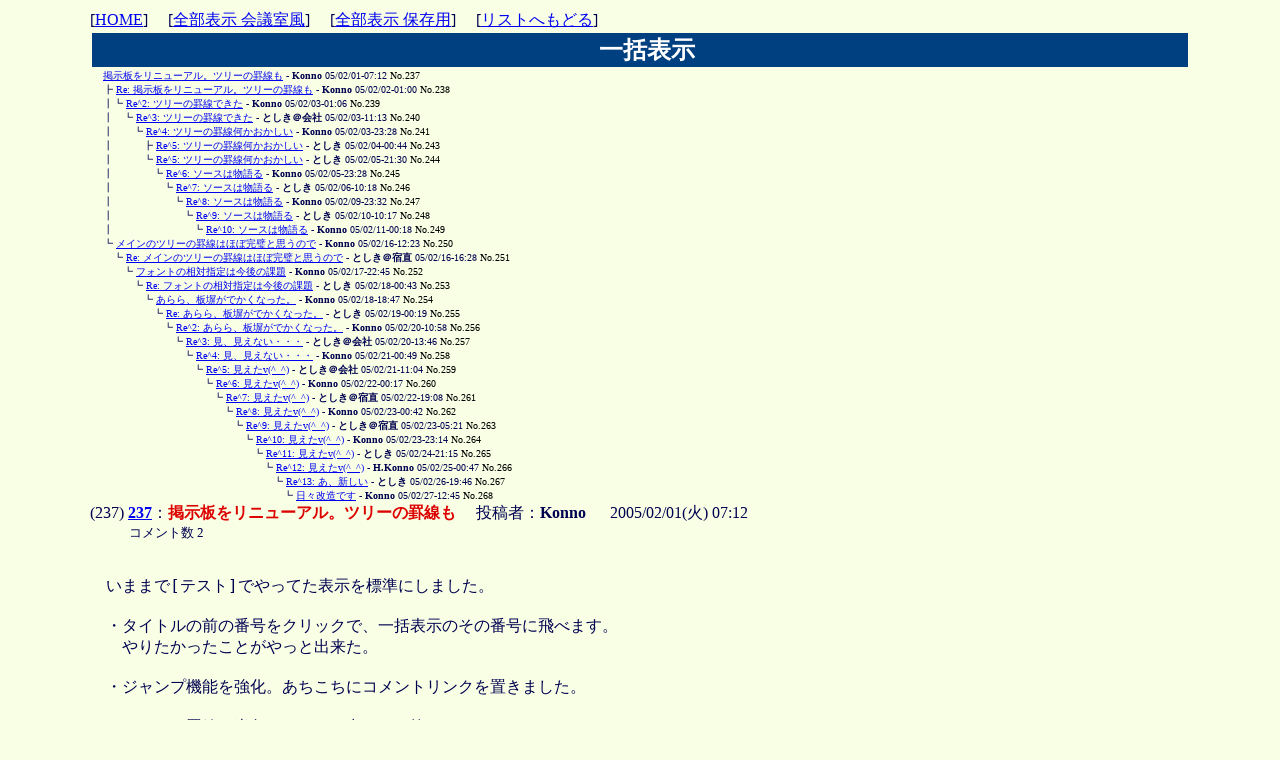

--- FILE ---
content_type: text/html
request_url: http://tamaneko.world.coocan.jp/bbs/wforum.cgi?gno=258&reno=257&mode=allread&pastlog=0001&no=237&fsize=&page=0&act=past
body_size: 56127
content:
<!DOCTYPE HTML PUBLIC "-//W3C//DTD HTML 4.01 Transitional//EN">
<html lang="ja">
<head>
<META HTTP-EQUIV="Content-type" CONTENT="text/html; charset=Shift_JIS">
<META HTTP-EQUIV="Content-Style-Type" content="text/css">
<meta http-equiv="Content-Script-Type" content="text/javascript">
<meta name="keywords" content="VZエディタ,VZEditor,マクロ,エディタ, macro, ＶＺ, Ｖｚ, NP2, NekoProjectII">
<meta name="description" content="VZEditor,VZエディタ,マクロ、NP2関連情報などの掲示板です。">
<meta name="viewport" content="width=device-width,initial-scale=1">

<STYLE type="text/css">

<!--
body{
    width: 100%; 
    max-width: 1100px;
    margin: auto;
    padding: 10px 0 10px 0;	
}
tr,td,th,div { font-size:medium; }
tt, code, kbd, samp, pre, plaintext, listing {
	font-family: monospace, serif;
	font-size: medium; } /* Chromeはmonospaceのみの指定だとサイズが小さくなる */
a:hover       { text-decoration:underline; color:#D00000; }
.num          { font-family:Verdana,Helvetica,Arial; }
.obi          { background-color:#004080; color:#ffffff; 
/*				 font-size: 20px; */
/*				width: 100%; */
			     }
.obi3          { background-color:#004080; color:#ffffff; }
h2            { margin: 0 0 0 0.3em; padding: 0 0 0 0.3em; }
h3            { margin: 0 0 0 0.2em; padding: 0 0 0 0.2em; }
ul            { margin: 0 0 0 0.3em; padding: 0 0 0 0.3em; }
li            { list-style-position: inside; margin: 0; padding: 0; }
.m            { margin-left: 1em; font-size:100% ; }
.ruler { color: #88dd00; }
.cuter { color: #FF2200; }
q        { color:#804000; } 
q:before { content: no-open-quote; }
q:after  { content: no-close-quote; }
-->
</STYLE>
<title>今日のテーマ</title></head>
<body bgcolor="#F8FFE4" text="#000050" link="#0000F0" vlink="#008000" alink="#D00000" >
[<A HREF="http://tamaneko.world.coocan.jp/index.html">HOME</A>]　 
[<a href="./wforum.cgi?mode=newsort3&amp;fsize=&amp;page=0">全部表示 会議室風</a>]　
[<a href="./wforum.cgi?mode=newsort4&amp;page=0">全部表示 保存用</a>]　
[<a href="./wforum.cgi?list=tree&amp;mode=past&amp;fsize=&amp;pastlog=0001">リストへもどる</a>]
<br>
<table width="100%" border="0" summary="リストスレッド表示"><tr>
<th class="obi"><h2>一括表示</h2></th>
 </tr></table>
<div>
<font size = '1' >
<a name="t237"></a>
　

<a href="#237">掲示板をリニューアル。ツリーの罫線も</a> - <B>Konno</B> 05/02/01-07:12 <font color="#000000">No.237</font><br>
<a name="t238"></a>
　
┣
<a href="#238">Re: 掲示板をリニューアル。ツリーの罫線も</a> - <B>Konno</B> 05/02/02-01:00 <font color="#000000">No.238</font><br>
<a name="t239"></a>
　
┃┗
<a href="#239">Re^2: ツリーの罫線できた</a> - <B>Konno</B> 05/02/03-01:06 <font color="#000000">No.239</font><br>
<a name="t240"></a>
　
┃　┗
<a href="#240">Re^3: ツリーの罫線できた</a> - <B>としき＠会社</B> 05/02/03-11:13 <font color="#000000">No.240</font><br>
<a name="t241"></a>
　
┃　　┗
<a href="#241">Re^4: ツリーの罫線何かおかしい</a> - <B>Konno</B> 05/02/03-23:28 <font color="#000000">No.241</font><br>
<a name="t243"></a>
　
┃　　　┣
<a href="#243">Re^5: ツリーの罫線何かおかしい</a> - <B>としき</B> 05/02/04-00:44 <font color="#000000">No.243</font><br>
<a name="t244"></a>
　
┃　　　┗
<a href="#244">Re^5: ツリーの罫線何かおかしい</a> - <B>としき</B> 05/02/05-21:30 <font color="#000000">No.244</font><br>
<a name="t245"></a>
　
┃　　　　┗
<a href="#245">Re^6: ソースは物語る</a> - <B>Konno</B> 05/02/05-23:28 <font color="#000000">No.245</font><br>
<a name="t246"></a>
　
┃　　　　　┗
<a href="#246">Re^7: ソースは物語る</a> - <B>としき</B> 05/02/06-10:18 <font color="#000000">No.246</font><br>
<a name="t247"></a>
　
┃　　　　　　┗
<a href="#247">Re^8: ソースは物語る</a> - <B>Konno</B> 05/02/09-23:32 <font color="#000000">No.247</font><br>
<a name="t248"></a>
　
┃　　　　　　　┗
<a href="#248">Re^9: ソースは物語る</a> - <B>としき</B> 05/02/10-10:17 <font color="#000000">No.248</font><br>
<a name="t249"></a>
　
┃　　　　　　　　┗
<a href="#249">Re^10: ソースは物語る</a> - <B>Konno</B> 05/02/11-00:18 <font color="#000000">No.249</font><br>
<a name="t250"></a>
　
┗
<a href="#250">メインのツリーの罫線はほぼ完璧と思うので</a> - <B>Konno</B> 05/02/16-12:23 <font color="#000000">No.250</font><br>
<a name="t251"></a>
　
　┗
<a href="#251">Re: メインのツリーの罫線はほぼ完璧と思うので</a> - <B>としき＠宿直</B> 05/02/16-16:28 <font color="#000000">No.251</font><br>
<a name="t252"></a>
　
　　┗
<a href="#252">フォントの相対指定は今後の課題</a> - <B>Konno</B> 05/02/17-22:45 <font color="#000000">No.252</font><br>
<a name="t253"></a>
　
　　　┗
<a href="#253">Re: フォントの相対指定は今後の課題</a> - <B>としき</B> 05/02/18-00:43 <font color="#000000">No.253</font><br>
<a name="t254"></a>
　
　　　　┗
<a href="#254">あらら、板塀がでかくなった。</a> - <B>Konno</B> 05/02/18-18:47 <font color="#000000">No.254</font><br>
<a name="t255"></a>
　
　　　　　┗
<a href="#255">Re: あらら、板塀がでかくなった。</a> - <B>としき</B> 05/02/19-00:19 <font color="#000000">No.255</font><br>
<a name="t256"></a>
　
　　　　　　┗
<a href="#256">Re^2: あらら、板塀がでかくなった。</a> - <B>Konno</B> 05/02/20-10:58 <font color="#000000">No.256</font><br>
<a name="t257"></a>
　
　　　　　　　┗
<a href="#257">Re^3: 見、見えない・・・</a> - <B>としき＠会社</B> 05/02/20-13:46 <font color="#000000">No.257</font><br>
<a name="t258"></a>
　
　　　　　　　　┗
<a href="#258">Re^4: 見、見えない・・・</a> - <B>Konno</B> 05/02/21-00:49 <font color="#000000">No.258</font><br>
<a name="t259"></a>
　
　　　　　　　　　┗
<a href="#259">Re^5: 見えたv(^_^)</a> - <B>としき＠会社</B> 05/02/21-11:04 <font color="#000000">No.259</font><br>
<a name="t260"></a>
　
　　　　　　　　　　┗
<a href="#260">Re^6: 見えたv(^_^)</a> - <B>Konno</B> 05/02/22-00:17 <font color="#000000">No.260</font><br>
<a name="t261"></a>
　
　　　　　　　　　　　┗
<a href="#261">Re^7: 見えたv(^_^)</a> - <B>としき＠宿直</B> 05/02/22-19:08 <font color="#000000">No.261</font><br>
<a name="t262"></a>
　
　　　　　　　　　　　　┗
<a href="#262">Re^8: 見えたv(^_^)</a> - <B>Konno</B> 05/02/23-00:42 <font color="#000000">No.262</font><br>
<a name="t263"></a>
　
　　　　　　　　　　　　　┗
<a href="#263">Re^9: 見えたv(^_^)</a> - <B>としき＠宿直</B> 05/02/23-05:21 <font color="#000000">No.263</font><br>
<a name="t264"></a>
　
　　　　　　　　　　　　　　┗
<a href="#264">Re^10: 見えたv(^_^)</a> - <B>Konno</B> 05/02/23-23:14 <font color="#000000">No.264</font><br>
<a name="t265"></a>
　
　　　　　　　　　　　　　　　┗
<a href="#265">Re^11: 見えたv(^_^)</a> - <B>としき</B> 05/02/24-21:15 <font color="#000000">No.265</font><br>
<a name="t266"></a>
　
　　　　　　　　　　　　　　　　┗
<a href="#266">Re^12: 見えたv(^_^)</a> - <B>H.Konno</B> 05/02/25-00:47 <font color="#000000">No.266</font><br>
<a name="t267"></a>
　
　　　　　　　　　　　　　　　　　┗
<a href="#267">Re^13: あ、新しい</a> - <B>としき</B> 05/02/26-19:46 <font color="#000000">No.267</font><br>
<a name="t268"></a>
　
　　　　　　　　　　　　　　　　　　┗
<a href="#268">日々改造です</a> - <B>Konno</B> 05/02/27-12:45 <font color="#000000">No.268</font><br>
</font>
</div>
<div align='left'>
<a name="237"></a>
(237) <b><a href="./wforum.cgi?mode=allread&amp;fsize=&amp;no=237#237">237</a></b>：<b style="color:#dd0000">掲示板をリニューアル。ツリーの罫線も</b>
　投稿者：<b>Konno </b>
　 2005/02/01(火) 07:12 <br>
<font size='2'>　　　コメント数 2</font><br>
<br><div class=m><pre wrap>いままで[テスト]でやってた表示を標準にしました。<br><br>・タイトルの前の番号をクリックで、一括表示のその番号に飛べます。<br>　やりたかったことがやっと出来た。<br><br>・ジャンプ機能を強化。あちこちにコメントリンクを置きました。<br><br>・ツリーの罫線を半角にしてはみ出しを　抑えました。<br><br>・一括表示のツリーの罫線で、余計なすだれを無くしました。これが一番<br>　やりたかった。「ラウンジ（雑談）スレッド1」のツリーヘッドをクリック<br>　して見ると良くわかります。今は一括表示のところだけですが。</pre></div>
<font size='2'>
　　　　　 -  No.237  - 　
　<a href="#t237">このTreeへ</a>　　　
　　　　　　
[<a href="./wforum.cgi?list=tree&amp;mode=past&amp;fsize=&amp;pastlog=0001">リストへもどる</a>]
 pre </font><br><hr>
<a name="238"></a>
(237) <b><a href="./wforum.cgi?mode=allread&amp;fsize=&amp;no=237#238">238</a></b>：<b style="color:#dd0000">Re: 掲示板をリニューアル。ツリーの罫線も</b>
　投稿者：<b>Konno </b>
　 2005/02/02(水) 01:00 <br>
<font size='2'> 　　　 <a href="./wforum.cgi?mode=allread&amp;no=237&amp;oya=237&amp;fsize=&amp;page=0#237">237</a> 番 Konno さんへのコメント 　　　コメント数 1</font><br>
<br><div class=m><pre wrap><q>&gt; ・一括表示のツリーの罫線で、余計なすだれを無くしました。これが一番</q><br><q>&gt; 　やりたかった。「ラウンジ（雑談）スレッド1」のツリーヘッドをクリック</q><br><q>&gt; 　して見ると良くわかります。今は一括表示のところだけですが。</q><br><br>・個別の記事をクリックした時のツリーにも対応しました。</pre></div>
<font size='2'>
　　　　　 -  No.238  - 　
　<a href="#t238">このTreeへ</a>　　　
<a href="#237">コメント元:237 へ</a>
[<a href="./wforum.cgi?list=tree&amp;mode=past&amp;fsize=&amp;pastlog=0001">リストへもどる</a>]
 pre </font><br><hr>
<a name="239"></a>
(237) <b><a href="./wforum.cgi?mode=allread&amp;fsize=&amp;no=237#239">239</a></b>：<b style="color:#dd0000">Re^2: ツリーの罫線できた</b>
　投稿者：<b>Konno </b>
　 2005/02/03(木) 01:06 <br>
<font size='2'> 　　　 <a href="./wforum.cgi?mode=allread&amp;no=237&amp;oya=237&amp;fsize=&amp;page=0#238">238</a> 番 Konno さんへのコメント 　　　コメント数 1</font><br>
<br><div class=m><pre wrap><q>&gt; &gt; ・一括表示のツリーの罫線で、余計なすだれを無くしました。これが一番</q><br><q>&gt; &gt; 　やりたかった。「ラウンジ（雑談）スレッド1」のツリーヘッドをクリック</q><br><q>&gt; &gt; 　して見ると良くわかります。今は一括表示のところだけですが。</q><br><q>&gt; </q><br><q>&gt; ・個別の記事をクリックした時のツリーにも対応しました。</q><br><br>全体のツリーは無理だろうなと思ってたけど、やってみたら出来ちゃった。<br>完全ではないけど、このぐらいならまあいいかなぁ。</pre></div>
<font size='2'>
　　　　　 -  No.239  - 　
　<a href="#t239">このTreeへ</a>　　　
<a href="#238">コメント元:238 へ</a>
[<a href="./wforum.cgi?list=tree&amp;mode=past&amp;fsize=&amp;pastlog=0001">リストへもどる</a>]
 pre </font><br><hr>
<a name="240"></a>
(237) <b><a href="./wforum.cgi?mode=allread&amp;fsize=&amp;no=237#240">240</a></b>：<b style="color:#dd0000">Re^3: ツリーの罫線できた</b>
　投稿者：<b>としき＠会社 </b>
　 2005/02/03(木) 11:13 <br>
<font size='3'>参照先：<a href="http://toshiki.la.coocan.jp/" target="_blank" rel="noopener noreferrer" >http://toshiki.la.coocan.jp/</a></font><br>
<font size='2'> 　　　 <a href="./wforum.cgi?mode=allread&amp;no=237&amp;oya=237&amp;fsize=&amp;page=0#239">239</a> 番 Konno さんへのコメント 　　　コメント数 1</font><br>
<br><div class=m><pre wrap><q>&gt; 全体のツリーは無理だろうなと思ってたけど、やってみたら出来ちゃった。</q><br><q>&gt; 完全ではないけど、このぐらいならまあいいかなぁ。</q><br><br>今度の改造の後から、全体のツリーの表示がなんかおかしくなりました。<br>ツリーのルートの発言だけ、発言番号とタイトルが同じフォントサイズに見えます。<br>なんとなく、fontの閉じタグとの整合性があっていないような気がします。</pre></div>
<font size='2'>
　　　　　 -  No.240  - 　
　<a href="#t240">このTreeへ</a>　　　
<a href="#239">コメント元:239 へ</a>
[<a href="./wforum.cgi?list=tree&amp;mode=past&amp;fsize=&amp;pastlog=0001">リストへもどる</a>]
 pre </font><br><hr>
<a name="241"></a>
(237) <b><a href="./wforum.cgi?mode=allread&amp;fsize=&amp;no=237#241">241</a></b>：<b style="color:#dd0000">Re^4: ツリーの罫線何かおかしい</b>
　投稿者：<b>Konno </b>
　 2005/02/03(木) 23:28 <br>
<font size='2'> 　　　 <a href="./wforum.cgi?mode=allread&amp;no=237&amp;oya=237&amp;fsize=&amp;page=0#240">240</a> 番 としき＠会社 さんへのコメント 　　　コメント数 2</font><br>
<br><div class=m><pre wrap><q>&gt; ツリーのルートの発言だけ、発言番号とタイトルが同じフォントサイズに見えます。</q><br><br>えーと、小さく見えるんでしょうか。<br><br><q>&gt; なんとなく、fontの閉じタグとの整合性があっていないような気がします。</q><br><br>チェックしてみましたが、fontタグはあってるように見えます。<br>「幻のラーメン」ツリーの罫線がずれてるのも気になるんですが、<br>わからないですねぇ。<br><br>今も同じでしょうか。[テスト]側ではどう見えるでしょうか。</pre></div>
<font size='2'>
　　　　　 -  No.241  - 　
　<a href="#t241">このTreeへ</a>　　　
<a href="#240">コメント元:240 へ</a>
[<a href="./wforum.cgi?list=tree&amp;mode=past&amp;fsize=&amp;pastlog=0001">リストへもどる</a>]
 pre </font><br><hr>
<a name="243"></a>
(237) <b><a href="./wforum.cgi?mode=allread&amp;fsize=&amp;no=237#243">243</a></b>：<b style="color:#dd0000">Re^5: ツリーの罫線何かおかしい</b>
　投稿者：<b>としき </b>
　 2005/02/04(金) 00:44 <br>
<font size='3'>参照先：<a href="http://toshiki.la.coocan.jp/" target="_blank" rel="noopener noreferrer" >http://toshiki.la.coocan.jp/</a></font><br>
<font size='2'> 　　　 <a href="./wforum.cgi?mode=allread&amp;no=237&amp;oya=237&amp;fsize=&amp;page=0#241">241</a> 番 Konno さんへのコメント </font><br>
<br><div class=m><pre wrap><q>&gt; えーと、小さく見えるんでしょうか。</q><br><br>その通りです。<br><br><q>&gt; 今も同じでしょうか。[テスト]側ではどう見えるでしょうか。</q><br><br>微妙に異なるような気がしますが、発言番号とルートのタイトルは小さいフォン<br>トで、子発言以下のタイトルは一回り大きいフォント、という状況は同じです。<br>どこが異なるような気がするかというと、昼間のときに見たのが既にうろ覚えの<br>記憶になっているんですが、なんとなく罫線素片の大きさまたは太さが違うよう<br>な気がしています。<br>「テスト」側では、フォントのサイズはタイトル文字列もタイトル末尾の発言番<br>号も全て同じ大きさになっております。ただ、幻のラーメンツリーの罫線の状況<br>は「テスト」側でも同じですね。<br><br>あ、わかった。<br>ＩＥで見ると文字の大きさは問題ありません。<br>でも、古いバージョンのネスケで見るとおかしいです。<br>たぶんこれ、ＣＳＳ対応のバグの関係かもしれません。<br>Operaあたりで確認して、特に問題なければ私の意見は無視していただいて結構で<br>す。なにせ私、Win3.1のネスケ4.04で今この書き込みをしているわけですから。<br>もしFireFoxとかのブラウザでもおかしいようなら、逆にＩＥのバグで、おかしく<br>表示しなければいけないものをおかしく表示していないのでしょう。<br><br> </pre></div>
<font size='2'>
　　　　　 -  No.243  - 　
　<a href="#t243">このTreeへ</a>　　　
<a href="#241">コメント元:241 へ</a>
[<a href="./wforum.cgi?list=tree&amp;mode=past&amp;fsize=&amp;pastlog=0001">リストへもどる</a>]
 pre </font><br><hr>
<a name="244"></a>
(237) <b><a href="./wforum.cgi?mode=allread&amp;fsize=&amp;no=237#244">244</a></b>：<b style="color:#dd0000">Re^5: ツリーの罫線何かおかしい</b>
　投稿者：<b>としき </b>
　 2005/02/05(土) 21:30 <br>
<font size='3'>参照先：<a href="http://toshiki.la.coocan.jp/" target="_blank" rel="noopener noreferrer" >http://toshiki.la.coocan.jp/</a></font><br>
<font size='2'> 　　　 <a href="./wforum.cgi?mode=allread&amp;no=237&amp;oya=237&amp;fsize=&amp;page=0#241">241</a> 番 Konno さんへのコメント 　　　コメント数 1</font><br>
<br><div class=m><pre wrap><q>&gt; &gt; なんとなく、fontの閉じタグとの整合性があっていないような気がします。</q><br><q>&gt; </q><br><q>&gt; チェックしてみましたが、fontタグはあってるように見えます。</q><br><br>やっぱりあっていないようです。<br>&lt;a&gt;&lt;font&gt; ～ &lt;/font&gt;&lt;/a&gt;とならなければいけないところが、互い違いになって<br>うまく入れ子になっていないような感じです。<br><br> </pre></div>
<font size='2'>
　　　　　 -  No.244  - 　
　<a href="#t244">このTreeへ</a>　　　
<a href="#241">コメント元:241 へ</a>
[<a href="./wforum.cgi?list=tree&amp;mode=past&amp;fsize=&amp;pastlog=0001">リストへもどる</a>]
 pre </font><br><hr>
<a name="245"></a>
(237) <b><a href="./wforum.cgi?mode=allread&amp;fsize=&amp;no=237#245">245</a></b>：<b style="color:#dd0000">Re^6: ソースは物語る</b>
　投稿者：<b>Konno </b>
　 2005/02/05(土) 23:28 <br>
<font size='2'> 　　　 <a href="./wforum.cgi?mode=allread&amp;no=237&amp;oya=237&amp;fsize=&amp;page=0#244">244</a> 番 としき さんへのコメント 　　　コメント数 1</font><br>
<br><div class=m><pre wrap><q>&gt; &gt; チェックしてみましたが、fontタグはあってるように見えます。</q><br><q>&gt; </q><br><q>&gt; やっぱりあっていないようです。</q><br><q>&gt; &lt;a&gt;&lt;font&gt; ～ &lt;/font&gt;&lt;/a&gt;とならなければいけないところが、互い違いになって</q><br><q>&gt; うまく入れ子になっていないような感じです。</q><br><br>昨日のは、&lt;/font&gt; が余計に有りました。なぜ気が付かなかったかと言うと、<br>最近とらじさんの TAGLIGHT.EXE を使い始めて、'font' を色つきで表示させて<br>たんですが、問題の部分はちょうど画面の折り返しに掛かっていて、色が付か<br>なかったため、見逃したというわけです。そういう仕様なのね。<br><br>で、数は合ったと思うんですが、互い違いもまずかったですか。一応直した<br>つもりですが、まだ罫線がずれてますねぇ。フォントのばらつきかなぁ。<br>とりあえずこのまま行こうと思います。<br><br>＃かぜで調子が悪いので、早く寝ないとなぁ。</pre></div>
<font size='2'>
　　　　　 -  No.245  - 　
　<a href="#t245">このTreeへ</a>　　　
<a href="#244">コメント元:244 へ</a>
[<a href="./wforum.cgi?list=tree&amp;mode=past&amp;fsize=&amp;pastlog=0001">リストへもどる</a>]
 pre </font><br><hr>
<a name="246"></a>
(237) <b><a href="./wforum.cgi?mode=allread&amp;fsize=&amp;no=237#246">246</a></b>：<b style="color:#dd0000">Re^7: ソースは物語る</b>
　投稿者：<b>としき </b>
　 2005/02/06(日) 10:18 <br>
<font size='3'>参照先：<a href="http://toshiki.la.coocan.jp/" target="_blank" rel="noopener noreferrer" >http://toshiki.la.coocan.jp/</a></font><br>
<font size='2'> 　　　 <a href="./wforum.cgi?mode=allread&amp;no=237&amp;oya=237&amp;fsize=&amp;page=0#245">245</a> 番 Konno さんへのコメント 　　　コメント数 1</font><br>
<br><div class=m><pre wrap><q>&gt; で、数は合ったと思うんですが、互い違いもまずかったですか。一応直した</q><br><br>直ったようです。<br>ルートのタイトルの文字のサイズも、子発言のタイトルと同じになりました。<br><br><q>&gt; つもりですが、まだ罫線がずれてますねぇ。フォントのばらつきかなぁ。</q><br><br>ずれてますね。何が悪いんでしょう。<br><br><q>&gt; ＃かぜで調子が悪いので、早く寝ないとなぁ。</q><br><br>あ、お大事に。<br><br> </pre></div>
<font size='2'>
　　　　　 -  No.246  - 　
　<a href="#t246">このTreeへ</a>　　　
<a href="#245">コメント元:245 へ</a>
[<a href="./wforum.cgi?list=tree&amp;mode=past&amp;fsize=&amp;pastlog=0001">リストへもどる</a>]
 pre </font><br><hr>
<a name="247"></a>
(237) <b><a href="./wforum.cgi?mode=allread&amp;fsize=&amp;no=237#247">247</a></b>：<b style="color:#dd0000">Re^8: ソースは物語る</b>
　投稿者：<b>Konno </b>
　 2005/02/09(水) 23:32 <br>
<font size='2'> 　　　 <a href="./wforum.cgi?mode=allread&amp;no=237&amp;oya=237&amp;fsize=&amp;page=0#246">246</a> 番 としき さんへのコメント 　　　コメント数 1</font><br>
<br><div class=m><pre wrap>としきさん、レスが遅れてすいません。<br><br>風邪が悪化してしまいました。38度5分はかなりつらかったにゃぁ。<br>やっと食べれるようになってきましたが、味が全然わからにゃいのも<br>つらいもんですねぇ。<br><br><q>&gt; ずれてますね。何が悪いんでしょう。</q><br><br>&lt;tt&gt; でくくると、ずれなくなったので、やはりフォントでしょう。<br><br>なんか、他所で見ると、フォントが小さく潰れたりして、見づらい部分が<br>ありますねぇ。同じIEでも環境によってこんなに違うとは。フォントセットの<br>差かなぁ。少しずつ直していくしかないですね。</pre></div>
<font size='2'>
　　　　　 -  No.247  - 　
　<a href="#t247">このTreeへ</a>　　　
<a href="#246">コメント元:246 へ</a>
[<a href="./wforum.cgi?list=tree&amp;mode=past&amp;fsize=&amp;pastlog=0001">リストへもどる</a>]
 pre </font><br><hr>
<a name="248"></a>
(237) <b><a href="./wforum.cgi?mode=allread&amp;fsize=&amp;no=237#248">248</a></b>：<b style="color:#dd0000">Re^9: ソースは物語る</b>
　投稿者：<b>としき </b>
　 2005/02/10(木) 10:17 <br>
<font size='3'>参照先：<a href="http://toshiki.la.coocan.jp/" target="_blank" rel="noopener noreferrer" >http://toshiki.la.coocan.jp/</a></font><br>
<font size='2'> 　　　 <a href="./wforum.cgi?mode=allread&amp;no=237&amp;oya=237&amp;fsize=&amp;page=0#247">247</a> 番 Konno さんへのコメント 　　　コメント数 1</font><br>
<br><div class=m><pre wrap><q>&gt; 風邪が悪化してしまいました。38度5分はかなりつらかったにゃぁ。</q><br><br>うわ。<br>私は毎年１回、１月から３月の間に１回風邪をひくのですが、去年はその期間に<br>２回ひいた上に、秋にも１回ひいたせいか、今年はまだ全然気配もありません。<br>私の身の回り（家族とか職場とか）でも、今のところはまだ流行っていないよう<br>です。<br>体調が回復するまでは、アイディアを暖めるだけにして、具体的なコードを考え<br>るのは調子を取り戻してから、ということにした方がいいかもしれませんね。<br><br><q>&gt; なんか、他所で見ると、フォントが小さく潰れたりして、見づらい部分が</q><br><br>私のところでも、ＩＥで見たら字が小さくてびっくりしました。<br>なので、％タイトル％ということで見てみましたが、fontタグで数字を直接指定<br>していますね。&lt;font size=1&gt;みたいな感じで。これをやめて、相対指定にしてみ<br>たらいかがでしょうか。&lt;font size=&quot;-2&quot;&gt;とか。<br><br>あと、些細なことなんですが、うちのところの掲示板、「いたべい」なんですが、<br>一部「板堀」になっているところがあったりする事に気がついてしまいました。<br>そのうちに直しておいてもらえるとうれしいかな、と。<br><br> </pre></div>
<font size='2'>
　　　　　 -  No.248  - 　
　<a href="#t248">このTreeへ</a>　　　
<a href="#247">コメント元:247 へ</a>
[<a href="./wforum.cgi?list=tree&amp;mode=past&amp;fsize=&amp;pastlog=0001">リストへもどる</a>]
 pre </font><br><hr>
<a name="249"></a>
(237) <b><a href="./wforum.cgi?mode=allread&amp;fsize=&amp;no=237#249">249</a></b>：<b style="color:#dd0000">Re^10: ソースは物語る</b>
　投稿者：<b>Konno </b>
　 2005/02/11(金) 00:18 <br>
<font size='2'> 　　　 <a href="./wforum.cgi?mode=allread&amp;no=237&amp;oya=237&amp;fsize=&amp;page=0#248">248</a> 番 としき さんへのコメント </font><br>
<br><div class=m><pre wrap><q>&gt; 体調が回復するまでは、アイディアを暖めるだけにして、具体的なコードを考え</q><br><q>&gt; るのは調子を取り戻してから、ということにした方がいいかもしれませんね。</q><br><br>そうしたほうが良さそうですね。弄るほどにおかしくなっていくぅ・・・<br><br><q>&gt; していますね。&lt;font size=1&gt;みたいな感じで。これをやめて、相対指定にしてみ</q><br><q>&gt; たらいかがでしょうか。&lt;font size=&quot;-2&quot;&gt;とか。</q><br><br>とりあえず、本文のサイズを、0.6emから0.7emにしたら改善された気がします。<br><br><q>&gt; あと、些細なことなんですが、うちのところの掲示板、「いたべい」なんですが、</q><br><q>&gt; 一部「板堀」になっているところがあったりする事に気がついてしまいました。</q><br><q>&gt; そのうちに直しておいてもらえるとうれしいかな、と。</q><br><br>ありゃ、誤変換かなぁ、と思ったら、「いたべい」では変換しないですねぇ。<br>無意識に「いたぼり」なんて打ち込んだのでしょうか。申し訳ない。</pre></div>
<font size='2'>
　　　　　 -  No.249  - 　
　<a href="#t249">このTreeへ</a>　　　
<a href="#248">コメント元:248 へ</a>
[<a href="./wforum.cgi?list=tree&amp;mode=past&amp;fsize=&amp;pastlog=0001">リストへもどる</a>]
 pre </font><br><hr>
<a name="250"></a>
(237) <b><a href="./wforum.cgi?mode=allread&amp;fsize=&amp;no=237#250">250</a></b>：<b style="color:#dd0000">メインのツリーの罫線はほぼ完璧と思うので</b>
　投稿者：<b>Konno </b>
　 2005/02/16(水) 12:23 <br>
<font size='2'> 　　　 <a href="./wforum.cgi?mode=allread&amp;no=237&amp;oya=237&amp;fsize=&amp;page=0#237">237</a> 番 Konno さんへのコメント 　　　コメント数 1</font><br>
<br><div class=m><pre wrap>あとはフォントサイズの微調整ぐらいで、掲示板弄りは終わりかなぁ。<br><br>サブのツリーの完全化に挫折したのは内緒。<br><br>風邪がなかなか抜けなくて、書きこむ気力も萎えてたりするこのごろです。</pre></div>
<font size='2'>
　　　　　 -  No.250  - 　
　<a href="#t250">このTreeへ</a>　　　
<a href="#237">コメント元:237 へ</a>
[<a href="./wforum.cgi?list=tree&amp;mode=past&amp;fsize=&amp;pastlog=0001">リストへもどる</a>]
 pre </font><br><hr>
<a name="251"></a>
(237) <b><a href="./wforum.cgi?mode=allread&amp;fsize=&amp;no=237#251">251</a></b>：<b style="color:#dd0000">Re: メインのツリーの罫線はほぼ完璧と思うので</b>
　投稿者：<b>としき＠宿直 </b>
　 2005/02/16(水) 16:28 <br>
<font size='3'>参照先：<a href="http://toshiki.la.coocan.jp/" target="_blank" rel="noopener noreferrer" >http://toshiki.la.coocan.jp/</a></font><br>
<font size='2'> 　　　 <a href="./wforum.cgi?mode=allread&amp;no=237&amp;oya=237&amp;fsize=&amp;page=0#250">250</a> 番 Konno さんへのコメント 　　　コメント数 1</font><br>
<br><div class=m><pre wrap>お、いいですね。<br>ラーメンツリーの罫線もすっきりしています。<br>これなら深いツリーでもあまり右にずれていかないのでいいですね。<br><br><q>&gt; あとはフォントサイズの微調整ぐらいで、掲示板弄りは終わりかなぁ。</q><br><br>う～ん、フォントサイズはやっぱり相対指定でやってほしい気がする今日この頃。<br><br>あと、些細なことなんですが、例えば新着表示の文末、なんか括弧が閉じていな<br>いような気がするのですが、これはいいのでしょうか。<br><br> </pre></div>
<font size='2'>
　　　　　 -  No.251  - 　
　<a href="#t251">このTreeへ</a>　　　
<a href="#250">コメント元:250 へ</a>
[<a href="./wforum.cgi?list=tree&amp;mode=past&amp;fsize=&amp;pastlog=0001">リストへもどる</a>]
 pre </font><br><hr>
<a name="252"></a>
(237) <b><a href="./wforum.cgi?mode=allread&amp;fsize=&amp;no=237#252">252</a></b>：<b style="color:#dd0000">フォントの相対指定は今後の課題</b>
　投稿者：<b>Konno </b>
　 2005/02/17(木) 22:45 <br>
<font size='2'> 　　　 <a href="./wforum.cgi?mode=allread&amp;no=237&amp;oya=237&amp;fsize=&amp;page=0#251">251</a> 番 としき＠宿直 さんへのコメント 　　　コメント数 1</font><br>
<br><div class=m><pre wrap><q>&gt; う～ん、フォントサイズはやっぱり相対指定でやってほしい気がする今日この頃。</q><br><br>これが良く分かってないんですよね。右上の [-][0][+] でフォントサイズ<br>可変の実験をしてるんですが、思い通りに上手く変らないし。<br><br><q>&gt; あと、些細なことなんですが、例えば新着表示の文末、なんか括弧が閉じていな</q><br><q>&gt; いような気がするのですが、これはいいのでしょうか。</q><br><br>これ、なんのことか分かってませんでした。今わかった。新着記事の中の、<br> [コメント元:250　という表示ですね。ううーん、括弧を付けるか、外すか。<br><br>あと、ついでに書いてしまいますが、としきさんのところの掲示板も、本文の<br>文字が小さくて読みづらいので、もう少し大きくならないですかねぇ。<br>タイトルの下の文章くらいならいいんですが、ツリーも本文も小さいので。</pre></div>
<font size='2'>
　　　　　 -  No.252  - 　
　<a href="#t252">このTreeへ</a>　　　
<a href="#251">コメント元:251 へ</a>
[<a href="./wforum.cgi?list=tree&amp;mode=past&amp;fsize=&amp;pastlog=0001">リストへもどる</a>]
 pre </font><br><hr>
<a name="253"></a>
(237) <b><a href="./wforum.cgi?mode=allread&amp;fsize=&amp;no=237#253">253</a></b>：<b style="color:#dd0000">Re: フォントの相対指定は今後の課題</b>
　投稿者：<b>としき </b>
　 2005/02/18(金) 00:43 <br>
<font size='3'>参照先：<a href="http://toshiki.la.coocan.jp/" target="_blank" rel="noopener noreferrer" >http://toshiki.la.coocan.jp/</a></font><br>
<font size='2'> 　　　 <a href="./wforum.cgi?mode=allread&amp;no=237&amp;oya=237&amp;fsize=&amp;page=0#252">252</a> 番 Konno さんへのコメント 　　　コメント数 1</font><br>
<br><div class=m><pre wrap><q>&gt; 可変の実験をしてるんですが、思い通りに上手く変らないし。</q><br><br>もしかしたら、絶対指定でやっているから変わらないとかってことはありませんか？<br><br><q>&gt; あと、ついでに書いてしまいますが、としきさんのところの掲示板も、本文の</q><br><q>&gt; 文字が小さくて読みづらいので、もう少し大きくならないですかねぇ。</q><br><q>&gt; タイトルの下の文章くらいならいいんですが、ツリーも本文も小さいので。</q><br><br>げ。<br>今まで、大きすぎると思ったことはあるのですが、よもや小さすぎるという苦情<br>がくるとは思わなかった。<br>私の使っている様々な環境におけるいくつかのブラウザと、各所の掲示板のフォ<br>ンとサイズの関係ですと、うちの板塀って、どこで見ても同じサイズに見えるの<br>ですよ。ま、ＣＳＳが有効になっているところもあるし無効になっているところ<br>もあるのに同じに見える、という時点で、ブラウザ側での表示サイズの初期設定<br>が異なっているのであろうことは間違いないのですが。<br>ちなみに、使っているブラウザ種別は<br>　ＩＥ４、ＩＥ５、ＩＥ６（全てＣＳＳ有効）<br>　ネスケ７、ネスケ4.78（それぞれＣＳＳ有効と無効の両方あり）<br>　ネスケ4.04（ＣＳＳ無効）<br>となっています。<br>で、それを標準として、ＣＳＳが無効になっている環境だと、Konnoさんのところ<br>もあじゃさんのところも、同じ標準サイズで表示されます。一方、ＣＳＳが有効<br>になっている環境だと、あじゃさんのところは標準よりも一回り大きく表示され<br>ます。一方、Konnoさんのところは、標準よりも二回りか三回りほど小さく表示さ<br>れます。<br>う～む、なぜお互いに相手が小さく表示されるんだろう。何かがおかしい。<br>Konnoさんも、ぜひ一度、違ったブラウザであちこちみて回られるといいかもしれ<br>ません。特に、OperaやFireFox等で見てみると、というか、違った視点から見て<br>みると、問題解決のヒントがつかめるかもしれません。<br><br> </pre></div>
<font size='2'>
　　　　　 -  No.253  - 　
　<a href="#t253">このTreeへ</a>　　　
<a href="#252">コメント元:252 へ</a>
[<a href="./wforum.cgi?list=tree&amp;mode=past&amp;fsize=&amp;pastlog=0001">リストへもどる</a>]
 pre </font><br><hr>
<a name="254"></a>
(237) <b><a href="./wforum.cgi?mode=allread&amp;fsize=&amp;no=237#254">254</a></b>：<b style="color:#dd0000">あらら、板塀がでかくなった。</b>
　投稿者：<b>Konno </b>
　 2005/02/18(金) 18:47 <br>
<font size='2'> 　　　 <a href="./wforum.cgi?mode=allread&amp;no=237&amp;oya=237&amp;fsize=&amp;page=0#253">253</a> 番 としき さんへのコメント 　　　コメント数 1</font><br>
<br><div class=m><pre wrap>うちのIE6.0では一部の文字がタイトル並みに大きく表示されるようになりました。<br>タイトルと下の文章はいいんですが、ツリーも本文も大きすぎるようです。<br>FireFoxでは今まで通り小さく見えます。<br><br><q>&gt; もしかしたら、絶対指定でやっているから変わらないとかってことはありませんか？</q><br><br>虎の穴はどの環境でもそれなりに表示されてますが、PX18とかの絶対指定なんです<br>よね、たしか。それで、IEでは文字サイズの調整ができないので、困るんですよね。<br><br>IEで文字サイズの調整ができて、どの環境でもそれなりに表示されるのは、<br>&lt;font size = '3'&gt; のような指定なんですよね。em0.8 とかだと、環境によって、<br>激しく違って見えるようです。私のやり方が悪いのかなぁ。<br><br><q>&gt; 私の使っている様々な環境におけるいくつかのブラウザと、各所の掲示板のフォ</q><br><q>&gt; ンとサイズの関係ですと、うちの板塀って、どこで見ても同じサイズに見えるの</q><br><q>&gt; ですよ。ま、ＣＳＳが有効になっているところもあるし無効になっているところ</q><br><q>&gt; もあるのに同じに見える、という時点で、ブラウザ側での表示サイズの初期設定</q><br><q>&gt; が異なっているのであろうことは間違いないのですが。</q><br><br>私は文字サイズ以外は弄ってないと思うので、ディスプレイの解像度が影響して<br>るかなぁという気がしてます。うちのXPは1280*1024なので、文字サイズを最大<br>にしていますが。<br><br><q>&gt; ます。一方、Konnoさんのところは、標準よりも二回りか三回りほど小さく表示さ</q><br><q>&gt; れます。</q><br><br>FireFoxで見るとツリーが小さく見えますねぇ。これは em の指定が効いてる<br>はずなんですが。ううーん、これは長期戦になりそうですねぇ。</pre></div>
<font size='2'>
　　　　　 -  No.254  - 　
　<a href="#t254">このTreeへ</a>　　　
<a href="#253">コメント元:253 へ</a>
[<a href="./wforum.cgi?list=tree&amp;mode=past&amp;fsize=&amp;pastlog=0001">リストへもどる</a>]
 pre </font><br><hr>
<a name="255"></a>
(237) <b><a href="./wforum.cgi?mode=allread&amp;fsize=&amp;no=237#255">255</a></b>：<b style="color:#dd0000">Re: あらら、板塀がでかくなった。</b>
　投稿者：<b>としき </b>
　 2005/02/19(土) 00:19 <br>
<font size='3'>参照先：<a href="http://toshiki.la.coocan.jp/" target="_blank" rel="noopener noreferrer" >http://toshiki.la.coocan.jp/</a></font><br>
<font size='2'> 　　　 <a href="./wforum.cgi?mode=allread&amp;no=237&amp;oya=237&amp;fsize=&amp;page=0#254">254</a> 番 Konno さんへのコメント 　　　コメント数 1</font><br>
<br><div class=m><pre wrap>ちょっと板塀のみばえを変えてみました。<br>スクリプトのバージョンアップ（wforum4.5→4.52）を行ったのですが、そのとき<br>にちょっとＣＳＳをいじりました。具体的には、いままで13pxだったところを1em<br>に変えてみました。すると、ちょっと試してみた範囲では、ネスケ７では今まで<br>より一回り小さく表示されて、ＩＥ６では一回り大きく表示されるようになりま<br>した。フォントサイズの変化は一回りだけであり、自分では容認できる範囲なの<br>で、できればこのままでいきたいな、とは思っています。でも、まだチェックを<br>していないいくつかの環境でどのように表示されるかがわからないため、今後も<br>手直しが入る可能性があります。<br><br><q>&gt; うちのIE6.0では一部の文字がタイトル並みに大きく表示されるようになりました。</q><br><q>&gt; タイトルと下の文章はいいんですが、ツリーも本文も大きすぎるようです。</q><br><q>&gt; FireFoxでは今まで通り小さく見えます。</q><br><br>う～ん、ＩＥが変、てことはないよなぁ。<br>うちでは板塀がちゃんと見えているのだから。<br><br><q>&gt; IEで文字サイズの調整ができて、どの環境でもそれなりに表示されるのは、</q><br><q>&gt; &lt;font size = '3'&gt; のような指定なんですよね。em0.8 とかだと、環境によって、</q><br><q>&gt; 激しく違って見えるようです。私のやり方が悪いのかなぁ。</q><br><br>確かＩＥって、標準の文字のサイズの指定が最大から最小まで５段階ぐらいしか<br>ありませんでしたよね。もしかして&lt;font size=&quot;3&quot;&gt;とかっていう指定をすると、<br>ブラウザで指定した標準の文字のサイズを無視するようになってしまうのかな？<br>だとすると、やっぱり&lt;font size=&quot;+1&quot;&gt;とかの＋－を使った相対指定でないとだ<br>めなのかも。<br>あとは、&lt;small&gt;とか&lt;big&gt;とかってタグを使ってみるっていうのはどうでしょう？<br>それか、fontタグもＣＳＳも使わない状態から始めて、１ヶ所ずつフォントサイ<br>ズの指定を付け加えていくとか。<br><br> </pre></div>
<font size='2'>
　　　　　 -  No.255  - 　
　<a href="#t255">このTreeへ</a>　　　
<a href="#254">コメント元:254 へ</a>
[<a href="./wforum.cgi?list=tree&amp;mode=past&amp;fsize=&amp;pastlog=0001">リストへもどる</a>]
 pre </font><br><hr>
<a name="256"></a>
(237) <b><a href="./wforum.cgi?mode=allread&amp;fsize=&amp;no=237#256">256</a></b>：<b style="color:#dd0000">Re^2: あらら、板塀がでかくなった。</b>
　投稿者：<b>Konno </b>
　 2005/02/20(日) 10:58 <br>
<font size='2'> 　　　 <a href="./wforum.cgi?mode=allread&amp;no=237&amp;oya=237&amp;fsize=&amp;page=0#255">255</a> 番 としき さんへのコメント 　　　コメント数 1</font><br>
<br><div class=m><pre wrap>としきさんの板塀ですが、うちのXPだと<br><br>オペラで見ると、ツリーなど全体の表示は1回り大きくなって、記事本文は少し小さい<br>です。これが逆になれば見やすいんですが。<br><br>ファイアフォックスでは、ツリーも記事も同じぐらいに見えて、いい感じです。オペラ<br>のツリーと同じぐらいの大きさに見えます。<br><br>IE6.0では、48時間以内うんぬんの文字が3回りくらい大きく、ツリーなどは2回り<br>くらい大きく見え、折り返しがでてます。<br>一括表示では、タイトル：～参照先：までの文字が3回りくらい大きく、記事本文は<br>2回りくらい大きく見えます。<br>個別の記事閲覧では、タイトル：～参照先：までの文字が3回りくらい大きく、記事<br>本文はわずかに大きいかな？と言う感じです。<br><br>とほほのスタイルシート入門のフォントの中の「長さの単位」を見ると<br><a href='http://www.tohoho-web.com/css/basic.htm#Unit' target='_blank' rel='noopener noreferrer'>http://www.tohoho-web.com/css/basic.htm#Unit</a><br><br>やはり、em はブラウザによってまったく見え方が違うようなので、使わないほうが<br>よさそうです。<br>見栄えを同じにするのはCSSでは無理っぽいですねぇ。大多数の人がIEを使っていて<br>設定も弄ってないと思われるので、うちと同じように見えると思うんですよね。<br><br>で、うちの掲示板は、80%とかの相対表示にしてみました。IE以外では少し小さく<br>見えますがこのくらいでいこうかなぁと思います。</pre></div>
<font size='2'>
　　　　　 -  No.256  - 　
　<a href="#t256">このTreeへ</a>　　　
<a href="#255">コメント元:255 へ</a>
[<a href="./wforum.cgi?list=tree&amp;mode=past&amp;fsize=&amp;pastlog=0001">リストへもどる</a>]
 pre </font><br><hr>
<a name="257"></a>
(237) <b><a href="./wforum.cgi?mode=allread&amp;fsize=&amp;no=237#257">257</a></b>：<b style="color:#dd0000">Re^3: 見、見えない・・・</b>
　投稿者：<b>としき＠会社 </b>
　 2005/02/20(日) 13:46 <br>
<font size='3'>参照先：<a href="http://toshiki.la.coocan.jp/" target="_blank" rel="noopener noreferrer" >http://toshiki.la.coocan.jp/</a></font><br>
<font size='2'> 　　　 <a href="./wforum.cgi?mode=allread&amp;no=237&amp;oya=237&amp;fsize=&amp;page=0#256">256</a> 番 Konno さんへのコメント 　　　コメント数 1</font><br>
<br><div class=m><pre wrap>えと、猫の穴、なんかいじりすぎていませんか？<br>今朝８時半頃に、新着記事の表示で記事本文が真っ白になってしまっていました。<br>現在も状況は同じです。<br>ＩＥ６とネスケ4.78で同じ状況なので、たぶん根は深いかも。<br><br><q>&gt; IE6.0では、48時間以内うんぬんの文字が3回りくらい大きく、ツリーなどは2回り</q><br><q>&gt; くらい大きく見え、折り返しがでてます。</q><br><q>&gt; 一括表示では、タイトル：～参照先：までの文字が3回りくらい大きく、記事本文は</q><br><q>&gt; 2回りくらい大きく見えます。</q><br><q>&gt; 個別の記事閲覧では、タイトル：～参照先：までの文字が3回りくらい大きく、記事</q><br><q>&gt; 本文はわずかに大きいかな？と言う感じです。</q><br><br>私は今会社なんですが、ＩＥ６で板塀を見ています。画面解像度は1024x768で、<br>文字のサイズ小（下から２番目）です。このとき、全体に間延びした印象は受け<br>るのですが、デフォルトのツリー画面ではちょうどよい大きさに見えます。<br>一括表示では、タイトル：～参照先：までの文字が１回りくらい大きく、記事本<br>文はちょうどよい大きさです。ツリーも大きいな。<br>個別の記事閲覧でも一括表示と同じく、タイトル：～参照先：までの文字が１回<br>りくらい大きく、記事本文はちょうどよい大きさです。<br><br><q>&gt; やはり、em はブラウザによってまったく見え方が違うようなので、使わないほうが</q><br><q>&gt; よさそうです。</q><br><br>それって、私は考え方が逆なんですよ。<br>画面解像度などによって、同じＩＥでも文字のサイズを最小にしている人もいれ<br>ば最大にしている人もいると思います。このときに、閲覧者の決めたその基準の<br>大きさに対して相対的に1.1倍とか0.8倍とかというサイズ指定をしたい、という<br>のが私の思想です。ただ、ブラウザの実装がそうなっているとは限らないところ<br>がつらいところなのですが。<br>単位にinとかを使うと、ブラウザの実装は別にして、定義としてはどこでも同じ<br>サイズで表示されます。でも、もし10pxなんていう指定を使うと、どのパソコン<br>でも１０ピクセル表示にはなるでしょうが、10.4インチＸＧＡのノートパソコン<br>でも17インチＳＶＧＡでも１０ピクセルで表示されて、しかももしブラウザの実<br>装によってはユーザが大きさを調整できないとなるととんでもない話になるので、<br>なんとなく本文にはpxは使いたくないような気がしています。<br><br><q>&gt; 見栄えを同じにするのはCSSでは無理っぽいですねぇ。大多数の人がIEを使っていて</q><br><q>&gt; 設定も弄ってないと思われるので、うちと同じように見えると思うんですよね。</q><br><br>設定をいじっている人がどのくらいいるかはわかりませんが。<br>２～３日前の夕刊に、ＩＥのシェアは９割以上、と出ていました。<br>ただ、それでも最近、セキュリティが弱いだので他のブラウザに押されていて、<br>短い期間で５ポイントぐらいシェアを下げてしまったので、次期バージョンを予<br>定を前倒ししてこの夏にも発表する、なんてことが書いてありました。<br><br>ま、この辺はあれだ、全ての環境で検証できない以上、掲示板設置者の自己満足<br>でゴールは決まってしまうものですから、自分のサポートできる範囲のいくつか<br>の環境でそれなりに見ることができればよしとするほかないでしょう。<br>ということで、私は今後、一括表示のタイトル部分が大きくなってしまう点につ<br>いては改善しますが、その他の点は、う～ん、どうしよう。<br><br> </pre></div>
<font size='2'>
　　　　　 -  No.257  - 　
　<a href="#t257">このTreeへ</a>　　　
<a href="#256">コメント元:256 へ</a>
[<a href="./wforum.cgi?list=tree&amp;mode=past&amp;fsize=&amp;pastlog=0001">リストへもどる</a>]
 pre </font><br><hr>
<a name="258"></a>
(237) <b><a href="./wforum.cgi?mode=allread&amp;fsize=&amp;no=237#258">258</a></b>：<b style="color:#dd0000">Re^4: 見、見えない・・・</b>
　投稿者：<b>Konno </b>
　 2005/02/21(月) 00:49 <br>
<font size='2'> 　　　 <a href="./wforum.cgi?mode=allread&amp;no=237&amp;oya=237&amp;fsize=&amp;page=0#257">257</a> 番 としき＠会社 さんへのコメント 　　　コメント数 1</font><br>
<br><div class=m><pre wrap><q>&gt; えと、猫の穴、なんかいじりすぎていませんか？</q><br><q>&gt; 今朝８時半頃に、新着記事の表示で記事本文が真っ白になってしまっていました。</q><br><br>しまった、一括表示が見えなくなったので、あわてて直したんですが、新着記事<br>は見落としてました。<br><br>$b_size で、0.8em の指定を、85% に変えたんですが、<br><br>  print &quot;&lt;/table&gt;&lt;div style=\&quot;margin: 0 $b_size\&quot;&gt;$msg&lt;/div&gt;\n&quot;;<br><br>この指定で表示出来なくなってしまったようです。しかたがないので、<br><br>  print &quot;&lt;/table&gt;&lt;div&gt;$msg&lt;/div&gt;\n&quot;;<br><br>こう変えてしのぎました。新着記事も同じだったのね。<br><br><q>&gt; 私は今会社なんですが、ＩＥ６で板塀を見ています。画面解像度は1024x768で、</q><br><q>&gt; 文字のサイズ小（下から２番目）です。このとき、全体に間延びした印象は受け</q><br><br>私ととしきさんの見え方が違う理由が分かりました。としきさんは文字サイズ小<br>にしてたんですね。私はその解像度では文字サイズ大にしてるので当然違って<br>見えますね。としきさんの所でも、サイズを1つ上げるとだいぶ違って見えると<br>思いますが。<br><br>私はブラウザの文字サイズは一度決めたら基本的には弄らないんですよ。なので、<br>たとえば、一番良く見る2ｃｈを快適に見れるサイズを標準として固定化してるん<br>です。こういう考え方は普通だと思うんですがどうでしょうか。<br><br>それで気が付いたんですが、IE以外のブラウザも、標準では、2ｃｈが小さく表示<br>されてたので、サイズを調整したところ、うちの掲示板の見栄えも良くなりました。<br>今の設定ではどう見えるでしょうか。<br><br><q>&gt; 画面解像度などによって、同じＩＥでも文字のサイズを最小にしている人もいれ</q><br><q>&gt; ば最大にしている人もいると思います。このときに、閲覧者の決めたその基準の</q><br><q>&gt; 大きさに対して相対的に1.1倍とか0.8倍とかというサイズ指定をしたい、という</q><br><q>&gt; のが私の思想です。ただ、ブラウザの実装がそうなっているとは限らないところ</q><br><q>&gt; がつらいところなのですが。</q><br><br>これは私と考えが近いと思いますが、だからこそ、em は使えないと判断して、<br>80% とかの相対指定に直したわけです。あと、'3' などの絶対指定でも、私が<br>試した範囲では問題なさそうな気がするんですが。<br><br><q>&gt; ま、この辺はあれだ、全ての環境で検証できない以上、掲示板設置者の自己満足</q><br><q>&gt; でゴールは決まってしまうものですから、自分のサポートできる範囲のいくつか</q><br><q>&gt; の環境でそれなりに見ることができればよしとするほかないでしょう。</q><br><br>これが結論になりそうですね。</pre></div>
<font size='2'>
　　　　　 -  No.258  - 　
　<a href="#t258">このTreeへ</a>　　　
<a href="#257">コメント元:257 へ</a>
[<a href="./wforum.cgi?list=tree&amp;mode=past&amp;fsize=&amp;pastlog=0001">リストへもどる</a>]
 pre </font><br><hr>
<a name="259"></a>
(237) <b><a href="./wforum.cgi?mode=allread&amp;fsize=&amp;no=237#259">259</a></b>：<b style="color:#dd0000">Re^5: 見えたv(^_^)</b>
　投稿者：<b>としき＠会社 </b>
　 2005/02/21(月) 11:04 <br>
<font size='3'>参照先：<a href="http://toshiki.la.coocan.jp/" target="_blank" rel="noopener noreferrer" >http://toshiki.la.coocan.jp/</a></font><br>
<font size='2'> 　　　 <a href="./wforum.cgi?mode=allread&amp;no=237&amp;oya=237&amp;fsize=&amp;page=0#258">258</a> 番 Konno さんへのコメント 　　　コメント数 1</font><br>
<br><div class=m><pre wrap><q>&gt; 私ととしきさんの見え方が違う理由が分かりました。としきさんは文字サイズ小</q><br><q>&gt; にしてたんですね。私はその解像度では文字サイズ大にしてるので当然違って</q><br><q>&gt; 見えますね。としきさんの所でも、サイズを1つ上げるとだいぶ違って見えると</q><br><q>&gt; 思いますが。</q><br><br>文字サイズを中にしてみました。<br>ここの掲示板の表示、多くの部分でなかなか具合がいいです。<br>一括表示や新着記事の場合、本文部分がこころもち大きいような気もしますが、<br>まぁこんなものでしょうか。<br><br><q>&gt; 私はブラウザの文字サイズは一度決めたら基本的には弄らないんですよ。なので、</q><br><q>&gt; たとえば、一番良く見る2ｃｈを快適に見れるサイズを標準として固定化してるん</q><br><q>&gt; です。こういう考え方は普通だと思うんですがどうでしょうか。</q><br><br>たぶん普通だと思います。<br>ただ、私、2chは見ない人なのでわかりませんが、よく見て回る多くのＷＥＢサイ<br>トで文字サイズ中ではやや大きすぎる、ただし容認できる範囲内、といったとこ<br>ろです。で、小サイズのままで弄らなかった、ということでした。<br><br><q>&gt; これは私と考えが近いと思いますが、だからこそ、em は使えないと判断して、</q><br><q>&gt; 80% とかの相対指定に直したわけです。あと、'3' などの絶対指定でも、私が</q><br><q>&gt; 試した範囲では問題なさそうな気がするんですが。</q><br><br>たぶん、基本的な考え方は近いのでしょう。<br>でも、なんというか、ブラウザの実装に対する、え～と、信頼感、というのとも<br>違うな、なんかそういうものが異なっているんだと思います。<br><br><q>&gt; これが結論になりそうですね。</q><br><br>ですね。<br><br><br>ちなみに、うちの板塀なんですが、一応、発言ヘッダと本文のサイズが同じくら<br>いになるようにしてみました。ただ、やっぱり文字サイズは小でないと、全体的<br>にえらく大きく表示されてしまうようです。<br><br> </pre></div>
<font size='2'>
　　　　　 -  No.259  - 　
　<a href="#t259">このTreeへ</a>　　　
<a href="#258">コメント元:258 へ</a>
[<a href="./wforum.cgi?list=tree&amp;mode=past&amp;fsize=&amp;pastlog=0001">リストへもどる</a>]
 pre </font><br><hr>
<a name="260"></a>
(237) <b><a href="./wforum.cgi?mode=allread&amp;fsize=&amp;no=237#260">260</a></b>：<b style="color:#dd0000">Re^6: 見えたv(^_^)</b>
　投稿者：<b>Konno </b>
　 2005/02/22(火) 00:17 <br>
<font size='2'> 　　　 <a href="./wforum.cgi?mode=allread&amp;no=237&amp;oya=237&amp;fsize=&amp;page=0#259">259</a> 番 としき＠会社 さんへのコメント 　　　コメント数 1</font><br>
<br><div class=m><pre wrap><q>&gt; 文字サイズを中にしてみました。</q><br><q>&gt; ここの掲示板の表示、多くの部分でなかなか具合がいいです。</q><br><q>&gt; 一括表示や新着記事の場合、本文部分がこころもち大きいような気もしますが、</q><br><q>&gt; まぁこんなものでしょうか。</q><br><br>おかげさまで、うちの掲示板はフォントサイズに関してはほぼ満足できる大きさに<br>なりました。色々勉強になりました。<br> <br><q>&gt; ちなみに、うちの板塀なんですが、一応、発言ヘッダと本文のサイズが同じくら</q><br><q>&gt; いになるようにしてみました。ただ、やっぱり文字サイズは小でないと、全体的</q><br><q>&gt; にえらく大きく表示されてしまうようです。</q><br><br>私はフォントサイズ大で見ているので、びっくりするほど大きく見えます。<br>たぶん、$b_size を 1em ぐらいにしていると思いますが、一度、その部分を、<br>100% に置き換えて試してみたらどうでしょうか。うちでは、No.258 で書いた所<br>以外は特に問題は無かった気がします。</pre></div>
<font size='2'>
　　　　　 -  No.260  - 　
　<a href="#t260">このTreeへ</a>　　　
<a href="#259">コメント元:259 へ</a>
[<a href="./wforum.cgi?list=tree&amp;mode=past&amp;fsize=&amp;pastlog=0001">リストへもどる</a>]
 pre </font><br><hr>
<a name="261"></a>
(237) <b><a href="./wforum.cgi?mode=allread&amp;fsize=&amp;no=237#261">261</a></b>：<b style="color:#dd0000">Re^7: 見えたv(^_^)</b>
　投稿者：<b>としき＠宿直 </b>
　 2005/02/22(火) 19:08 <br>
<font size='3'>参照先：<a href="http://toshiki.la.coocan.jp/" target="_blank" rel="noopener noreferrer" >http://toshiki.la.coocan.jp/</a></font><br>
<font size='2'> 　　　 <a href="./wforum.cgi?mode=allread&amp;no=237&amp;oya=237&amp;fsize=&amp;page=0#260">260</a> 番 Konno さんへのコメント 　　　コメント数 1</font><br>
<br><div class=m><pre wrap>どうしてもうまくいかないと思ったら、１箇所、修正漏れがありました。<br>そこを直したので、たぶんもう大丈夫でしょう。<br>今、会社の端末から確認しておおむね大丈夫のようですから。<br><br> </pre></div>
<font size='2'>
　　　　　 -  No.261  - 　
　<a href="#t261">このTreeへ</a>　　　
<a href="#260">コメント元:260 へ</a>
[<a href="./wforum.cgi?list=tree&amp;mode=past&amp;fsize=&amp;pastlog=0001">リストへもどる</a>]
 pre </font><br><hr>
<a name="262"></a>
(237) <b><a href="./wforum.cgi?mode=allread&amp;fsize=&amp;no=237#262">262</a></b>：<b style="color:#dd0000">Re^8: 見えたv(^_^)</b>
　投稿者：<b>Konno </b>
　 2005/02/23(水) 00:42 <br>
<font size='2'> 　　　 <a href="./wforum.cgi?mode=allread&amp;no=237&amp;oya=237&amp;fsize=&amp;page=0#261">261</a> 番 としき＠宿直 さんへのコメント 　　　コメント数 1</font><br>
<br><div class=m><pre wrap><q>&gt; どうしてもうまくいかないと思ったら、１箇所、修正漏れがありました。</q><br><q>&gt; そこを直したので、たぶんもう大丈夫でしょう。</q><br><q>&gt; 今、会社の端末から確認しておおむね大丈夫のようですから。</q><br><br>おお、いいですねぇ。うちの掲示板より一回り大きい感じですが、最大から<br>最小まで、きちんと見えてます。<br><br>あ、XPで見たら、記事本文とツリーなどの文字が拡大率が少し違って見えますね。<br>記事本文の文字が、最大ではツリーより大きく、最小ではツリーより小さく見え<br>ますね。ソースを見ても判らないし。ううーん、どうやってるんだろう。</pre></div>
<font size='2'>
　　　　　 -  No.262  - 　
　<a href="#t262">このTreeへ</a>　　　
<a href="#261">コメント元:261 へ</a>
[<a href="./wforum.cgi?list=tree&amp;mode=past&amp;fsize=&amp;pastlog=0001">リストへもどる</a>]
 pre </font><br><hr>
<a name="263"></a>
(237) <b><a href="./wforum.cgi?mode=allread&amp;fsize=&amp;no=237#263">263</a></b>：<b style="color:#dd0000">Re^9: 見えたv(^_^)</b>
　投稿者：<b>としき＠宿直 </b>
　 2005/02/23(水) 05:21 <br>
<font size='3'>参照先：<a href="http://toshiki.la.coocan.jp/" target="_blank" rel="noopener noreferrer" >http://toshiki.la.coocan.jp/</a></font><br>
<font size='2'> 　　　 <a href="./wforum.cgi?mode=allread&amp;no=237&amp;oya=237&amp;fsize=&amp;page=0#262">262</a> 番 Konno さんへのコメント 　　　コメント数 1</font><br>
<br><div class=m><pre wrap><q>&gt; あ、XPで見たら、記事本文とツリーなどの文字が拡大率が少し違って見えますね。</q><br><q>&gt; 記事本文の文字が、最大ではツリーより大きく、最小ではツリーより小さく見え</q><br><q>&gt; ますね。ソースを見ても判らないし。ううーん、どうやってるんだろう。</q><br><br>ありゃ、そんなことになってますか。<br>実用的には問題なさそうなんでほうっておこう。<br>たぶんブラウザの実装の問題だろうし。<br><br>現状では、サイズ指定は全てemを使っております。<br>前回修正漏れだったのは、１箇所だけpx指定が残っておりました。<br><br>あわせて、ツリー表示ではなく、発言タイトルの新規順表示のところもちょこっ<br>と弄ってみました。<br><br> </pre></div>
<font size='2'>
　　　　　 -  No.263  - 　
　<a href="#t263">このTreeへ</a>　　　
<a href="#262">コメント元:262 へ</a>
[<a href="./wforum.cgi?list=tree&amp;mode=past&amp;fsize=&amp;pastlog=0001">リストへもどる</a>]
 pre </font><br><hr>
<a name="264"></a>
(237) <b><a href="./wforum.cgi?mode=allread&amp;fsize=&amp;no=237#264">264</a></b>：<b style="color:#dd0000">Re^10: 見えたv(^_^)</b>
　投稿者：<b>Konno </b>
　 2005/02/23(水) 23:14 <br>
<font size='2'> 　　　 <a href="./wforum.cgi?mode=allread&amp;no=237&amp;oya=237&amp;fsize=&amp;page=0#263">263</a> 番 としき＠宿直 さんへのコメント 　　　コメント数 1</font><br>
<br><div class=m><pre wrap><q>&gt; ありゃ、そんなことになってますか。</q><br><q>&gt; 実用的には問題なさそうなんでほうっておこう。</q><br><q>&gt; たぶんブラウザの実装の問題だろうし。</q><br><br>ええ、此れ自体は問題ないです。私が見やすいのが1サイズ下なだけで。(^^;<br>もしかしたら、大多数の人は私より1サイズ下で見てるかも。とすると、私は<br>少数派なのか？<br><br><q>&gt; 現状では、サイズ指定は全てemを使っております。</q><br><q>&gt; 前回修正漏れだったのは、１箇所だけpx指定が残っておりました。</q><br><br>ええっ、em でここまで出来るとは、ちょっと驚きです。やはり、やり方しだい<br>なんでしょうか。<br><br><q>&gt; あわせて、ツリー表示ではなく、発言タイトルの新規順表示のところもちょこっ</q><br><q>&gt; と弄ってみました。</q><br><br>おお、発言番号と日付、時刻を前に持ってきたんですね。けっこう見やすくて良い<br>ですねぇ。</pre></div>
<font size='2'>
　　　　　 -  No.264  - 　
　<a href="#t264">このTreeへ</a>　　　
<a href="#263">コメント元:263 へ</a>
[<a href="./wforum.cgi?list=tree&amp;mode=past&amp;fsize=&amp;pastlog=0001">リストへもどる</a>]
 pre </font><br><hr>
<a name="265"></a>
(237) <b><a href="./wforum.cgi?mode=allread&amp;fsize=&amp;no=237#265">265</a></b>：<b style="color:#dd0000">Re^11: 見えたv(^_^)</b>
　投稿者：<b>としき </b>
　 2005/02/24(木) 21:15 <br>
<font size='3'>参照先：<a href="http://toshiki.la.coocan.jp/" target="_blank" rel="noopener noreferrer" >http://toshiki.la.coocan.jp/</a></font><br>
<font size='2'> 　　　 <a href="./wforum.cgi?mode=allread&amp;no=237&amp;oya=237&amp;fsize=&amp;page=0#264">264</a> 番 Konno さんへのコメント 　　　コメント数 1</font><br>
<br><div class=m><pre wrap><q>&gt; もしかしたら、大多数の人は私より1サイズ下で見てるかも。とすると、私は</q><br><q>&gt; 少数派なのか？</q><br><br>単にディスプレイのサイズ（インチ数）の問題なのでは？<br><br><q>&gt; ええっ、em でここまで出来るとは、ちょっと驚きです。やはり、やり方しだい</q><br><br>もしかしたら、emとpxが混在しているときにブラウザの側で何かバグがあるのかも。<br><br> </pre></div>
<font size='2'>
　　　　　 -  No.265  - 　
　<a href="#t265">このTreeへ</a>　　　
<a href="#264">コメント元:264 へ</a>
[<a href="./wforum.cgi?list=tree&amp;mode=past&amp;fsize=&amp;pastlog=0001">リストへもどる</a>]
 pre </font><br><hr>
<a name="266"></a>
(237) <b><a href="./wforum.cgi?mode=allread&amp;fsize=&amp;no=237#266">266</a></b>：<b style="color:#dd0000">Re^12: 見えたv(^_^)</b>
　投稿者：<b>H.Konno </b>
　 2005/02/25(金) 00:47 <br>
<font size='2'> 　　　 <a href="./wforum.cgi?mode=allread&amp;no=237&amp;oya=237&amp;fsize=&amp;page=0#265">265</a> 番 としき さんへのコメント 　　　コメント数 1</font><br>
<br><div class=m><pre wrap><q>&gt; 単にディスプレイのサイズ（インチ数）の問題なのでは？</q><br><br>同じディスプレイで、としきさんは「小」、私は「大」のサイズで見てるでしょう。だから、<br>その中間の「中」で見ている人が一番多いんじゃないかと思ったわけです。<br><br><q>&gt; もしかしたら、emとpxが混在しているときにブラウザの側で何かバグがあるのかも。</q><br><br>px で検索したら、著作権表示のところで、10px というのがありましたね。<br>もしかしてそのせいなのかなぁ。</pre></div>
<font size='2'>
　　　　　 -  No.266  - 　
　<a href="#t266">このTreeへ</a>　　　
<a href="#265">コメント元:265 へ</a>
[<a href="./wforum.cgi?list=tree&amp;mode=past&amp;fsize=&amp;pastlog=0001">リストへもどる</a>]
 pre </font><br><hr>
<a name="267"></a>
(237) <b><a href="./wforum.cgi?mode=allread&amp;fsize=&amp;no=237#267">267</a></b>：<b style="color:#dd0000">Re^13: あ、新しい</b>
　投稿者：<b>としき </b>
　 2005/02/26(土) 19:46 <br>
<font size='3'>参照先：<a href="http://toshiki.la.coocan.jp/" target="_blank" rel="noopener noreferrer" >http://toshiki.la.coocan.jp/</a></font><br>
<font size='2'> 　　　 <a href="./wforum.cgi?mode=allread&amp;no=237&amp;oya=237&amp;fsize=&amp;page=0#266">266</a> 番 H.Konno さんへのコメント 　　　コメント数 1</font><br>
<br><div class=m><pre wrap>新規発言表示がかっこいいですね。<br>色が徐々に変わっていくなんてしゃれています。<br>さっき、４時ごろアクセスしたときは確か今まで通りだったと思いましたが、<br>なんかどんどん変わっていきますね。<br>それとも、私が気がつかなかっただけかな？<br><br> </pre></div>
<font size='2'>
　　　　　 -  No.267  - 　
　<a href="#t267">このTreeへ</a>　　　
<a href="#266">コメント元:266 へ</a>
[<a href="./wforum.cgi?list=tree&amp;mode=past&amp;fsize=&amp;pastlog=0001">リストへもどる</a>]
 pre </font><br><hr>
<a name="268"></a>
(237) <b><a href="./wforum.cgi?mode=allread&amp;fsize=&amp;no=237#268">268</a></b>：<b style="color:#dd0000">日々改造です</b>
　投稿者：<b>Konno </b>
　 2005/02/27(日) 12:45 <br>
<font size='2'> 　　　 <a href="./wforum.cgi?mode=allread&amp;no=237&amp;oya=237&amp;fsize=&amp;page=0#267">267</a> 番 としき さんへのコメント </font><br>
<br><div class=m><pre wrap>タイトルも変えてみました。(^^;<br><br><q>&gt; 新規発言表示がかっこいいですね。</q><br><q>&gt; 色が徐々に変わっていくなんてしゃれています。</q><br><br> $new_time * 3600　で ２日で、new!　赤<br> $new_time * 7200　で ４日で、new?　橙<br> $new_time * 10800 で ６日で、new　 黄(小)<br><br>としてみました。けっこうよさげですね。<br><br><q>&gt; さっき、４時ごろアクセスしたときは確か今まで通りだったと思いましたが、</q><br><q>&gt; なんかどんどん変わっていきますね。</q><br><q>&gt; それとも、私が気がつかなかっただけかな？</q><br><br>昼ごろには変えたと思いますが、表示が更新されてなかったのかも。</pre></div>
<font size='2'>
　　　　　 -  No.268  - 　
　<a href="#t268">このTreeへ</a>　　　
<a href="#267">コメント元:267 へ</a>
[<a href="./wforum.cgi?list=tree&amp;mode=past&amp;fsize=&amp;pastlog=0001">リストへもどる</a>]
 pre </font><br><hr>
</div>
</body>
</html>
